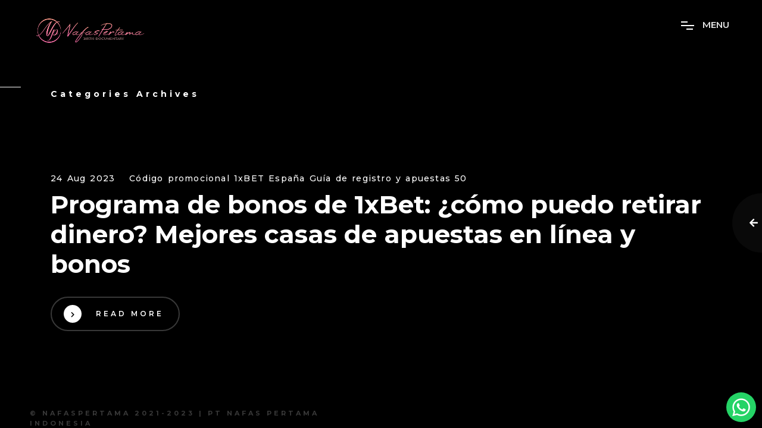

--- FILE ---
content_type: text/css
request_url: https://nafaspertama.id/wp-content/plugins/cf7-send-wa/public/css/cf7-send-wa-public.css?ver=0.13.6
body_size: 2164
content:
/**
 * All of the CSS for your public-facing functionality should be
 * included in this file.
 */
/* -- quantity box -- */
#cf7sendwa-quickshop-container .quantity {
    display: inline-block; text-align: center; 
}
#cf7sendwa-quickshop-container input[type=button].sp-woopos-minus {
    display:inline;
    float:left;
}
span.cf7sendwa-single-product-button {
	display:inline-block;
	padding: 5px 5px;
	width: auto;
}
div.cf7sendwa-single-product-button {
	padding: 10px 0px;
	display: table;
	width: auto;
}
#cf7sendwa-quickshop-container input[type=number]::-webkit-inner-spin-button, 
#cf7sendwa-quickshop-container input[type=number]::-webkit-outer-spin-button { 
  -webkit-appearance: none; 
  margin: 0; 
}
#cf7sendwa-quickshop-container .quantity input[type="number"].input-text.qty {
	padding: 0px;
	text-align: center;
	background-color: transparent;
	border: 0px;
    width: 40px;
    margin: 0px 4px;
}
#cf7sendwa-quickshop-container .quantity.buttons_added {
	text-align: left;
	position: relative;
	white-space: nowrap;
	vertical-align: top; 
    padding-right: 15px;
}
body.cf7sendwa-single-product #cf7sendwa-quickshop-container .quantity.buttons_added { 
    padding-right: 0px;
}
#cf7sendwa-quickshop-container .quantity.buttons_added .sp-woopos-minus,
#cf7sendwa-quickshop-container .quantity.buttons_added .sp-woopos-plus {
    padding: 5px;
    width: 30px;
    border: 0px;
    cursor:pointer;
    -webkit-appearance: none;
    color:#fff;
    background: #000;
    border-radius: 5px;
    font-weight: 600;
}
body.cf7sendwa-single-product #cf7sendwa-quickshop-container .quantity.buttons_added .sp-woopos-minus,
body.cf7sendwa-single-product #cf7sendwa-quickshop-container .quantity.buttons_added .sp-woopos-plus {
    padding: 8px 10px;
}
#cf7sendwa-quickshop-container input[type="number"]::-webkit-outer-spin-button,
#cf7sendwa-quickshop-container input[type="number"]::-webkit-inner-spin-button {
  -webkit-appearance: none;
  margin: 0;
}
/* Firefox */
#cf7sendwa-quickshop-container input[type="number"] {
  -moz-appearance: textfield;
}

#cf7sendwa-quickshop-container button.variant-option-button {
	border:0px;
	font-size:0.90em;
	font-weight: 500;
    border-radius: 5px;
}
#cf7sendwa-quickshop-container button.variant-option-button .angle-down,
#cf7sendwa-quickshop-container button.variant-option-button .angle-up {
    display: flex;
    align-items: center;
}
#cf7sendwa-quickshop-container button.variant-option-button .dashicons, 
#cf7sendwa-quickshop-container button.variant-option-button .dashicons-before:before {
    line-height: 1.3rem;
}
#cf7sendwa-quickshop-container * {
	font-size: 1em;	
}
#cf7sendwa-quickshop-container .quantity a.minus,
#cf7sendwa-quickshop-container .quantity a.plus {
    display:none;
}
#cf7sendwa-quickshop-container .category-title {
	font-weight: 600;
	border-bottom: 1px solid #eee;
	padding: 0px 0px 10px;
	margin-bottom: 10px;
	font-size: 1.3em;
} 
#cf7sendwa-quickshop-container .product-cat-container {
	margin-bottom: 20px;
	min-height: 150px;
}
#cf7sendwa-quickshop-container .product-item {
	margin-bottom: 10px;
	padding: 10px;
	position: relative;
}

.cf7sendwa-quickshop-checkout-header.single-product {
	margin-bottom: 20px;
}

#cf7sendwa-quickshop-container .product-item .item-price {
	padding-top: 5px;
	padding-bottom: 5px;
}
#cf7sendwa-quickshop-container .product-item .item-subtotal {
	text-align: right;
	font-weight: 500;
}
#cf7sendwa-quickshop-container .product-item.grid-mode {
    padding:0px;
    margin-bottom: 25px;
}
#cf7sendwa-quickshop-container .product-item.grid-mode:nth-child(even) {
    background-color:inherit;
}

#cf7sendwa-quickshop-container .product-item.variations:nth-child(even) {
	background-color: #f9f9f9;
}

#cf7sendwa-quickshop-container .product-item .item-block-grid {
    display:block;
}
#cf7sendwa-quickshop-container .product-item .item-block-grid .product-featured-image {
    padding: 0px 5px;
}
#cf7sendwa-quickshop-container .product-item-info {
	padding: 10px 20px;
}
body.cf7sendwa-single-product #cf7sendwa-quickshop-container .product-item-info {
	padding-right: 0px;
}
#cf7sendwa-quickshop-container .variations .product-item-info {
	padding: 5px 0px;
}
#cf7sendwa-quickshop-container .product-item.grid-mode .product-item-info {
	padding: 5px 5px;
}
#cf7sendwa-quickshop-container .grid-mode-variation .product-item {
    padding-bottom: 10px;
    border-bottom: 1px solid #eee;
    margin-bottom: 20px;
}
.grid-mode-variation .product-item .item-subtotal {
    text-align: right;
    padding-top:5px;
}
#cf7sendwa-quickshop-container .stock-status,
#cf7sendwa-product-detail .stock-status {
	font-size: 80%;
	color:#ccc;
}
#cf7sendwa-quickshop-container .stock-status.outofstock {
	color:#9e2121;
}
#cf7sendwa-quickshop-container .product-item h4 {
	font-size:1.1em;
	font-weight: 600;
	margin-bottom: 0px;
}
#cf7sendwa-quickshop-container .product-item.variations h4 {
    font-size: 1em;
}
#cf7sendwa-quickshop-container .variations {
	border-left: 5px solid #333;
	margin-left: 0px;
	margin-bottom: 0px;
}
.cf7sendwa-quickshop-checkout {
	margin-bottom: 10px;
	font-size: 0.975em;
	background: #fff;
}
#cf7sendwa-checkout .sticky-wrapper .cf7sendwa-quickshop-checkout {
	max-height: 70vh;
	overflow-x: auto;
	overflow-y: auto;
}
button.cf7sendwa-add-to-cart { width: 100%; font-size: 0.975em; }

.cf7sendwa-quickshop-checkout .table-cart, 
.cf7sendwa-quickshop-checkout-header .table-cart { border:0px; vertical-align:top; margin-bottom: 0px; }

.cf7sendwa-quickshop-checkout-header .table-cart tr td,
.cf7sendwa-quickshop-checkout .table-cart tr td { border:0px; vertical-align: top; }

.cf7sendwa-quickshop-checkout-header .table-cart thead tr td { font-weight: 600; padding-bottom: 5px; }
.cf7sendwa-quickshop-checkout .table-cart tbody tr td {
	border-top: 1px dotted #ccc;
	padding-top: 10px;
}

.cf7sendwa-quickshop-checkout-header .table-cart .cart-nominal,
.cf7sendwa-quickshop-checkout .table-cart .cart-nominal {
	text-align: right;
}
a.cf7sendwa-checkout-item-remove { font-size: 0.80em; color:#972a2a; }
a.cf7sendwa-checkout-item-title { color: #000; text-decoration: none; }
.cf7sendwa-woo-filter {
	padding: 20px 3px;
	margin-bottom: 30px;
	background: transparent;
}
.cf7sendwa-woo-categories { width:100%; font-family: inherit; font-size: inherit; }
.cf7sendwa-woo-filter input[type="text"] {
	width: 100%;
	border:0px;
	border-bottom: 1px solid #ccc;
	border-radius: 0px;
	padding: 8px 0px 4px;	
	background-color: transparent;
	font-family: inherit;
	font-size: inherit;
}
#cf7sendwa-quickshop-container .select2-container--default .select2-results__option {
	font-size: 0.975em;
}
.cf7sendwa-woo-filter .select2-container {
	margin-top:7px;
}
#cf7sendwa-quickshop-container .select2-container--default .select2-selection--single .select2-selection__rendered {
	border:0px;
}
#cf7sendwa-quickshop-container div.cf7sendwa-product-sku,
div.cf7sendwa-product-sku {
	font-size: 0.80em;
	color: #666;
	font-style: italic;
}
/* product detail */
.jquery-modal.blocker.current {
	z-index: 99999!important;
}
#cf7sendwa-quickshop-container .woo-link-detail { color: #000; text-decoration: none; }
#cf7sendwa-product-detail.product-item-detail h2 {
    font-weight: 700;
    padding-top:25px;
}
#cf7sendwa-product-detail .product-item-detail-desc .woocommerce-Price-amount {
    font-size: 18px;
    font-weight: 500;
}
#cf7sendwa-product-detail.product-item-detail .product-item-description { color: #666; margin-top:10px; }
#cf7sendwa-product-detail.product-item-detail .product-item-description p { margin-bottom: 0px; }
#cf7sendwa-product-detail .product-item-detail-description {
	color: #666; padding-top: 20px;
}
#cf7sendwa-product-detail.product-item-detail .detail-image {
    padding:0px;
    margin:0px;
}
#cf7sendwa-product-detail.product-item-detail .detail-content {
	background-color: #ffffff;
}
#cf7sendwa-product-detail .product-item-detail-desc {
    padding: 20px;
}
#cf7sendwa-product-detail .product-item-detail-desc h3 {
    font-weight: 700;
    font-size: 20px;
}
table.quickshop-product-attributes {
    margin-top: 5px;
    margin-bottom: 5px;
    width: 100%;
    font-size: 85%;
    border:0px;
}
table.quickshop-product-attributes td.label {
    font-weight: bold;
    width: auto;
}
table.quickshop-product-attributes td {
	border: 0px;
    font-weight: normal;
    width: auto;
    padding:5px;
    border-bottom: 1px solid #eee;
}
.cf7sendwa-floating-button {
	position: fixed;
	padding: 10px;
	z-index: 100;
}
.cf7sendwa-float-button-wrapper {
	position:relative;
}
.cf7sendwa-floating-button a img {
	width: 50px;
	border-radius: 50%;
}

.cf7sendwa-modal-title {
	background-color: #000000;
	color: #ffffff;
	padding: 15px 25px;
    margin-top: 0px;
	margin-bottom: 14px;
	font-weight:600;
    font-size: 1.15rem;
}

.cf7sendwa-cf7-container.form-popup br { display:none; }
.cf7sendwa-cf7-container.form-popup .wpcf7-not-valid-tip { 
	font-size: 0.90em; 
	font-family: inherit; font-weight: 500;
	display:block!important;
}
.cf7sendwa-cf7-container.form-popup .wpcf7 {
	padding: 15px 25px 25px;
}
.cf7sendwa-cf7-container.form-popup .wpcf7 p {
	margin: 0px;
}

.cf7sendwa-quickshop-checkout-header.single-product table td,
.cf7sendwa-quickshop-checkout-header.single-product table th {
    padding: 10px 0px;
}

@media only screen and (max-width: 750px) {
	.cf7sendwa-woo-filter .filter-block:nth-child(2) input[type="text"] {
		margin-top: 20px;
	}
	.cf7sendwa-woo-filter .grid-50.filter-block	{
		padding:0px;
	}
    .product-item-detail h2 {
        padding-top: 0px;
    }
    .product-item-detail-description {
        padding-top:0px;
    }    
    #cf7sendwa-quickshop-container .product-item {
        padding: 0px;
    }    
    #cf7sendwa-quickshop-container .variations {
        margin-left: 0px;
        padding-bottom: 10px;
        padding-top: 10px;
    }    
    #cf7sendwa-quickshop-container .variations .item-price {
        padding:0px;
    }
    #cf7sendwa-quickshop-container input[type="number"] {
        padding: 5px;
    }
}
.sp-mobile-flex-content {
    display: -ms-flexbox;
    display: -webkit-flex;
    display: flex;
    -ms-flex-align: center;
    -webkit-align-items: center;
    align-items: center;        
    justify-content: space-between;
}
#cf7sendwa-quickshop-container .product-item-info {
    flex: 1;    
}    
#cf7sendwa-quickshop-container .product-item.variations .item-block {
    padding: 0px 10px;
}
#cf7sendwa-quickshop-container .product-item.variations .item-block.item-price {
    display: grid;
    grid-template-columns: 40% 60%;
    align-items: center;
}

/* single product */
body.cf7sendwa-single-product form.cart:not(.variations_form),
body.cf7sendwa-single-product form.variations_form .woocommerce-variation-add-to-cart {
    display: flex;
    align-items: center;
}
body.cf7sendwa-single-product form.variations_form {
    display: block;
}

.cf7sendwa-single-product-button a,
.cf7sendwa-single-product-button .button { display:flex!important; align-items: center; }
.cf7sendwa-single-product-button .buttonicon { margin-right: 7px; }

@media only screen and (min-width: 750px) {
	.cf7sendwa-woo-filter .filter-block:first-child {
		padding-left:0px;
	}
	.cf7sendwa-woo-filter .filter-block:last-child {
		padding-right:0px;
	}        
    .sp-flex-content {
        display: -ms-flexbox;
        display: -webkit-flex;
        display: flex;
        -ms-flex-align: center;
        -webkit-align-items: center;
        align-items: center;        
    }    
    .sp-flex-first {
        padding-left: 0px!important;
    }
    .sp-flex-last {
        padding-right: 0px!important;
    }    
    #cf7sendwa-quickshop-container .quantity .input-text.qty {
        width: 50px;
    }    
    #cf7sendwa-quickshop-container .product-item:not(.variations) .product-item-info {
        display: grid;
        grid-template-columns: 50% 50%;
        justify-content: space-between;
    }    
    #cf7sendwa-quickshop-container .product-item:not(.variations) .product-item-info.has-variations {
        display: flex;
    }
    body.cf7sendwa-single-product #cf7sendwa-quickshop-container .product-item.current-single:not(.variations) .product-item-info {
        display:flex;
        justify-content: space-between;
    }
    body.cf7sendwa-single-product #cf7sendwa-quickshop-container .product-item.current-single:not(.variations) .product-item-info.has-variations {
        display: block;        
    }
    
    #cf7sendwa-quickshop-container .product-item.current-single {
        padding: 0px;
    }
    
    #cf7sendwa-quickshop-container .product-item.variations {
        display: grid;
        grid-template-columns: 50% 50%;     
        align-items: center;
    }
    /*body.cf7sendwa-single-product #cf7sendwa-quickshop-container .product-item.variations {
        grid-template-columns: 65% 25%;        
    }*/
    body.cf7sendwa-single-product #cf7sendwa-quickshop-container .product-item.variations {
        display: flex;
        justify-content: space-between;   
    }
    
    .sp-product-detail {
        padding: 10px 20px;
    }
    .product-item-detail-desc {
        padding-top:0px;        
    }
    
    #cf7sendwa-quickshop-container .width-20,
    #cf7sendwa-product-detail .width-20 { width: 20%; }
    #cf7sendwa-quickshop-container .width-30,
    #cf7sendwa-product-detail .width-30 { width: 30%; }
    #cf7sendwa-quickshop-container .width-40,
    #cf7sendwa-product-detail .width-40 { width: 40%; }
    #cf7sendwa-quickshop-container .width-50,
    #cf7sendwa-product-detail .width-50 { width: 50%; }
    #cf7sendwa-quickshop-container .width-60,
    #cf7sendwa-product-detail .width-60 { width: 60%; }
    #cf7sendwa-quickshop-container .width-70,
    #cf7sendwa-product-detail .width-70 { width: 70%; }
    #cf7sendwa-quickshop-container .width-80,
    #cf7sendwa-product-detail .width-80 { width: 80%; }
    
    #cf7sendwa-quickshop-container .width-20,
    #cf7sendwa-product-detail .width-20,
    #cf7sendwa-quickshop-container .width-30,
    #cf7sendwa-product-detail .width-30,
    #cf7sendwa-quickshop-container .width-40,
    #cf7sendwa-product-detail .width-40,
    #cf7sendwa-quickshop-container .width-50,
    #cf7sendwa-product-detail .width-50,
    #cf7sendwa-quickshop-container .width-60,
    #cf7sendwa-product-detail .width-60,
    #cf7sendwa-quickshop-container .width-70,
    #cf7sendwa-product-detail .width-70,
    #cf7sendwa-quickshop-container .width-80,
    #cf7sendwa-product-detail .width-80 {
        padding-left: 10px;
        padding-right: 10px;
    }
}